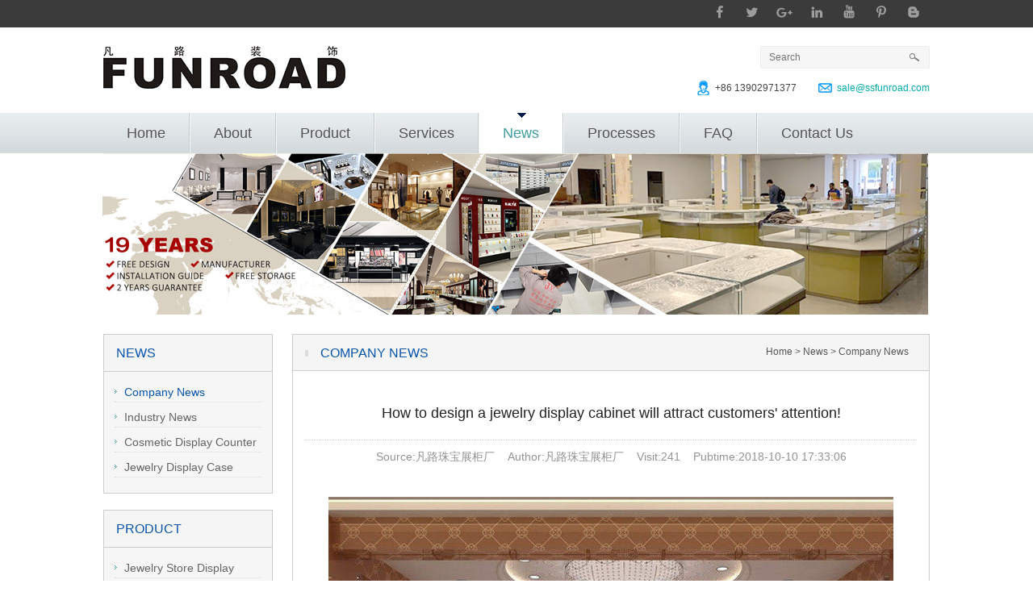

--- FILE ---
content_type: text/html
request_url: https://www.funroadisplay.com/news/how-to-design-a-jewelry-display-cabinet-will-attract-customers-attention--622.html
body_size: 9934
content:
<!DOCTYPE html>
<html lang="en">
<head>
    <meta charset="UTF-8">
    <title>How to design a jewelry display cabinet will attract customers' attention!</title>
    <meta name="keywords" content="Display Cases, Display Showcases, Jewelry Showcases Manufacturer, Cosmetic Showcase, Clothing Display Case">
    <meta name="description" content="The effect of a good showcase design is to see if it attracts the attention of customers, especially professional customers. This design not only reflects the visual effect, but also attracts the attention of the customer, and also helps the customer to d...">
    <meta http-equiv="imagetoolbar" content="no"/>
    <meta name="renderer" content="webkit">
    <meta http-equiv="X-UA-Compatible" content="chrome=1">
    <meta id="WebViewport" name="viewport" content="width=device-width, initial-scale=1.0, minimum-scale=1.0, maximum-scale=1.0, user-scalable=no, minimal-ui">
    <meta name="format-detection" content="telephone=no,email=no">
    <meta name="applicable-device" content="pc,mobile">
    <link rel="stylesheet" href="https://www.funroadisplay.com/Public/home/css/base_en.css?v=2022071205" media="screen,print"/>
    <link rel="stylesheet" href="https://www.funroadisplay.com/Public/home/css/article_en.css?v=2022071205" media="screen,print"/>    <script type="text/javascript">
        var APP = "";
        var URL = "/Home/Html";
        var ACTION_NAME = "detail";
        var PUBLIC="https://www.funroadisplay.com/Public";
        var html="1";
        var LANG='en';
    </script>
    <meta name="baidu-site-verification" content="L8wcvrnpuz" />
	<meta name="p:domain_verify" content="0ca3932691e342345a72e39a3dffef35"/>
    <meta name="google-site-verification" content="75N2W_c19RVX2VPiHLvQaPAF7kiAWpjl6aXUP-xPrC8" />    <!-- Global site tag (gtag.js) - Google Ads: 874354867 -->
<script async src="https://www.googletagmanager.com/gtag/js?id=AW-874354867"></script>
<script>
  window.dataLayer = window.dataLayer || [];
  function gtag(){dataLayer.push(arguments);}
  gtag('js', new Date());

  gtag('config', 'AW-874354867');
</script>


    <script type="text/javascript" src="https://www.funroadisplay.com/Public/home/js/jquery.min.js?v=2022071205"></script>
    <script type="text/javascript" src="https://www.funroadisplay.com/Public/home/js/easydrag.js?v=2022071205"></script>
    <script type="text/javascript" src="https://www.funroadisplay.com/Public/home/js/bDialog/dialog.js?v=2022071205"></script>
    <script type="text/javascript" src="https://www.funroadisplay.com/Public/home/js/common.js?v=2022071205"></script>
    <script type="text/javascript" src="https://www.funroadisplay.com/Public/home/js/btips.js?v=2022071205"></script>
    <script type="text/javascript" src="https://www.funroadisplay.com/Public/home/js/tips/msgbox.js?v=2022071205"></script>
    <link type="text/css" href="https://www.funroadisplay.com/Public/home/js/tips/msgbox.css?v=2022071205" rel="stylesheet"/>
    <link type="text/css" href="https://www.funroadisplay.com/Public/home/js/bDialog/style.css?v=2022071205" rel="stylesheet"/>

    <link rel="stylesheet" href="https://www.funroadisplay.com/Public/home/js/validator/jquery.validator.css">
    <script type="text/javascript" src="https://www.funroadisplay.com/Public/home/js/validator/jquery.validator.js"></script>
    <script type="text/javascript" src="https://www.funroadisplay.com/Public/home/js/validator/en.js"></script>

    <link rel="shortcut icon" href="/favicon.ico" />
    <script type="text/javascript">
        //if(getCookie('slang')==null) {
            /*var language = navigator.browserLanguage ? navigator.browserLanguage : navigator.language;

            if (language.indexOf('en') > -1 && LANG != 'en') {
                location.href = '/en';
            } else if (language.indexOf('zh') > -1 && LANG != 'cn') {
                location.href = '/';
            }*/
        //}
    </script>
<script>
    window.addEventListener('load',function(event){
        document.querySelectorAll('a[href*="mailto"]').forEach(function(e){
            e.addEventListener('click',function(){   
            gtag('event', 'conversion', {'send_to': 'AW-874354867/cAzrCJzV374YELOx9qAD'});
            });
        });
    });
</script>

<script>
    window.addEventListener('load',function(event){
        document.querySelectorAll('a[href*="https://api.whatsapp.com/"]').forEach(function(e){
            e.addEventListener('click',function(){   
            gtag('event', 'conversion', {'send_to': 'AW-874354867/ChvKCJnV374YELOx9qAD'});
            });
        });
    });
</script>

<script>
    window.addEventListener('DOMContentLoaded', function (event) {
        var page_counts = 3;
        var total_page_counts = sessionStorage.getItem("total_page_counts");

        total_page_counts++;

        if (total_page_counts == page_counts) {
        gtag('event', 'conversion', {'send_to': 'AW-874354867/T0UfCKLV374YELOx9qAD'});
        };

        sessionStorage.setItem("total_page_counts", total_page_counts);
    });
</script>

<script>
      window.addEventListener('DOMContentLoaded', function(event){
        setTimeout(function(){
        gtag('event', 'conversion', {'send_to': 'AW-874354867/YvviCJ_V374YELOx9qAD'});
        }, 60000);

      });
</script>
</head>
<body>
<script src="//code.tidio.co/e5isrerr3kh5tc09wqygnt3ba9ruzyty.js" async></script>
<div class="header">
    <div class="topbar">
    <div class="wrapper">
        <div class="share">
            <a class="facebook" rel="nofollow" target="_blank" href="https://www.facebook.com/Funroadisplay"></a>
                        <a class="twitter" rel="nofollow" target="_blank" href="https://twitter.com/Funroadisplay"></a>
                                        <a class="google" href="javascript:;"></a>                            <a class="linked" href="javascript:;"></a>                            <a class="youtube" href="javascript:;"></a>                            <a class="pinterest" href="javascript:;"></a>                            <a class="blogger" href="javascript:;"></a>            <a class="icon-search so"></a>
        </div>
    </div>
    </div>
    <div class="top">
        <h2 class="logo">
            <a href="/" title="Funroad Exhibition &amp; Display"><img src="https://www.funroadisplay.com/Public/home/images/logo.png" alt="Funroad Exhibition &amp; Display"/></a>
        </h2>
        <div class="tnav">
            <div class="search">
                <input type="hidden" name="cid" id="cids" value="2"/>
                <input type="text" name="kw" id="skey" class="stxt" placeholder="Search" value=""/>
                <a href="javascript:void(0)" class="go icon-search" url="/Product/index/l/en" onClick="Search(this,'id=cids,kw=skey');"></a>
            </div>
        </div>
        <div class="tel">
                            <span><i class="icon-tel"></i> +86 13902971377</span>
                <span class="email"><i class="icon-email"></i> <a href="mailto:sale@ssfunroad.com">sale@ssfunroad.com</a></span>        </div>
    </div>
    <div class="nav">
        <ul class="wrapper">
            <li class="home"><a href="https://www.funroadisplay.com/" class="psa "><i class="icon-arrow"></i>Home</a></li>
                        <li  >
                    <a class="psa " href="/about/about-us-c26.html" title='About' ><i class="icon-arrow"></i>About</a>
                    <div class="subnav">
                            <ul class="sub-menu">
                                <li class="all"><a href="/about/about-us-c26.html" title='About' >All</a></li>
                                <li><a href="/about/about-us-c26.html" title='About Us' ><i class="i0"></i>About Us</a></li><li><a href="/about/our-factory-c28.html" title='Our Factory' ><i class="i1"></i>Our Factory</a></li><li><a href="/about/designer-team-c27.html" title='Designer Team' ><i class="i2"></i>Designer Team</a></li><li><a href="/about/our-customers-c29.html" title='Our Customers' ><i class="i3"></i>Our Customers</a></li><li><a href="/about/honor-amp-awards-c30.html" title='Honor &amp; Awards' ><i class="i4"></i>Honor &amp; Awards</a></li><li><a href="/about/certificate-c5.html" title='Certificate' ><i class="i5"></i>Certificate</a></li>                            </ul>
                            <div class="fc"></div>
                        </div>                </li><li  >
                    <a class="psa " href="/showcase/jewelry-store-display-c8.html" title='Product' ><i class="icon-arrow"></i>Product</a>
                    <div class="subnav">
                            <ul class="sub-menu">
                                <li class="all"><a href="/showcase/jewelry-store-display-c8.html" title='Product' >All</a></li>
                                <li><a href="/showcase/jewelry-store-display-c8.html" title='Jewelry Store Display' ><i class="i0"></i>Jewelry Store Display</a></li><li><a href="/showcase/cosmetic-display-showcase-c10.html" title='Cosmetic Display Showcase' ><i class="i1"></i>Cosmetic Display Showcase</a></li><li><a href="/showcase/watch-display-showcase-c17.html" title='Watch Display Showcase' ><i class="i2"></i>Watch Display Showcase</a></li><li><a href="/showcase/phone-display-showcase-c18.html" title='Phone Display Showcase' ><i class="i3"></i>Phone Display Showcase</a></li><li><a href="/showcase/clothing-shoes-handbag-display-c12.html" title='Clothing/Shoes/Handbag Display' ><i class="i4"></i>Clothing/Shoes/Handbag Display</a></li><li><a href="/showcase/optical-reveal-ark-c20.html" title='Optical Reveal Ark' ><i class="i5"></i>Optical Reveal Ark</a></li><li><a href="/showcase/wine-reveal-ark-c22.html" title='Wine Reveal Ark' ><i class="i6"></i>Wine Reveal Ark</a></li><li><a href="/showcase/salon-display-cabinet-c52.html" title='Salon Display Cabinet' ><i class="i7"></i>Salon Display Cabinet</a></li><li><a href="/showcase/food-and-beverage-kiosk-c53.html" title='Food and Beverage Kiosk' ><i class="i8"></i>Food and Beverage Kiosk</a></li><li><a href="/showcase/pharmacy-showcase-c54.html" title='Pharmacy Showcase' ><i class="i9"></i>Pharmacy Showcase</a></li><li><a href="/showcase/container-villa-c56.html" title='Container Villa' ><i class="i0"></i>Container Villa</a></li>                            </ul>
                            <div class="fc"></div>
                        </div>                </li><li  >
                    <a class="psa " href="/services/" title='Services' ><i class="icon-arrow"></i>Services</a>
                                    </li><li  >
                    <a class="psa active" href="/news/" title='News' ><i class="icon-arrow"></i>News</a>
                    <div class="subnav">
                            <ul class="sub-menu">
                                <li class="all"><a href="/news/" title='News' >All</a></li>
                                <li><a href="/news/company-news-c31.html" title='Company News' ><i class="i0"></i>Company News</a></li><li><a href="/news/industry-news-c32.html" title='Industry News' ><i class="i1"></i>Industry News</a></li><li><a href="/news/cosmetic-display-counter-c57.html" title='Cosmetic Display Counter' ><i class="i2"></i>Cosmetic Display Counter</a></li><li><a href="/news/jewelry-display-case-c58.html" title='Jewelry Display Case' ><i class="i3"></i>Jewelry Display Case</a></li>                            </ul>
                            <div class="fc"></div>
                        </div>                </li><li  >
                    <a class="psa " href="/service_processes/appointment-business-negotiation-c40.html" title='Processes' ><i class="icon-arrow"></i>Processes</a>
                    <div class="subnav">
                            <ul class="sub-menu">
                                <li class="all"><a href="/service_processes/appointment-business-negotiation-c40.html" title='Processes' >All</a></li>
                                <li><a href="/service_processes/appointment-business-negotiation-c40.html" title='Appointment Business Negotiation' ><i class="i0"></i>Appointment Business Negotiation</a></li><li><a href="/service_processes/project-evaluation-measure-c41.html" title='Project Evaluation Measure' ><i class="i1"></i>Project Evaluation Measure</a></li><li><a href="/service_processes/signed-the-design-contract-c42.html" title='Signed The Design Contract' ><i class="i2"></i>Signed The Design Contract</a></li><li><a href="/service_processes/program-design-c43.html" title='Program Design' ><i class="i3"></i>Program Design</a></li><li><a href="/service_processes/program-quotation-c44.html" title='Program Quotation' ><i class="i4"></i>Program Quotation</a></li><li><a href="/service_processes/signed-the-production-contract-c45.html" title='Signed The Production Contract' ><i class="i5"></i>Signed The Production Contract</a></li><li><a href="/service_processes/production-c46.html" title='Production' ><i class="i6"></i>Production</a></li><li><a href="/service_processes/transport-c47.html" title='Transport' ><i class="i7"></i>Transport</a></li><li><a href="/service_processes/installation-instructions-c48.html" title='Installation Instructions' ><i class="i8"></i>Installation Instructions</a></li><li><a href="/service_processes/after-sales-service-c49.html" title='After-Sales Service' ><i class="i9"></i>After-Sales Service</a></li>                            </ul>
                            <div class="fc"></div>
                        </div>                </li><li  >
                    <a class="psa " href="/faq/" title='FAQ' ><i class="icon-arrow"></i>FAQ</a>
                                    </li><li class="end" >
                    <a class="psa " href="/contact/" title='Contact Us' ><i class="icon-arrow"></i>Contact Us</a>
                                    </li>        </ul>
    </div>
    <img src="https://www.funroadisplay.com/Public/home/images/navBtn.png" class="navBtn">
</div>
<div class="tbanner">
    <div class="banner" style="height:200px" data-h="200" data-rid=""></div><script> var slidedata={width:2000,height:200,data:[{"pic":"https:\/\/www.funroadisplay.com\/Data\/Ad\/62ccce1c643e4.jpg","name":"","url":"","bg":""}],prev:'#navigateLeft',next:'#navigateRight'} </script></div>

<div id="main_content">
  <div id="side">
    <div class="sbox mb20">
                <div class="sbox_t">News</div>
                <div class="sbox_m">
                    <ul class="c_list">
                        <li>
                                <a href="/news/company-news-c31.html" class="ns" title="Company News"><i class="icon-arrow"></i>Company News</a>
                                                            </li><li>
                                <a href="/news/industry-news-c32.html" class="" title="Industry News"><i class="icon-arrow"></i>Industry News</a>
                                                            </li><li>
                                <a href="/news/cosmetic-display-counter-c57.html" class="" title="Cosmetic Display Counter"><i class="icon-arrow"></i>Cosmetic Display Counter</a>
                                                            </li><li>
                                <a href="/news/jewelry-display-case-c58.html" class="" title="Jewelry Display Case"><i class="icon-arrow"></i>Jewelry Display Case</a>
                                                            </li>                    </ul>
                </div>
            </div>            <div class="sbox mb20">
        <div class="sbox_t">Product</div>
        <div class="sbox_m">
            <ul class="c_list">
                <li>
                        <a href="/showcase/jewelry-store-display-c8.html" class="" title="Jewelry Store Display"><i class="icon-arrow"></i>Jewelry Store Display</a>
                        <ul class="sub-menu" >
                            <li><a href="/showcase/jewelry-kiosk-c62.html" title='Jewelry Kiosk'   ><i class="icon-arrow"></i> Jewelry Kiosk</a></li><li><a href="/showcase/jewelry-showcase-c59.html" title='Jewelry Showcase'   ><i class="icon-arrow"></i> Jewelry Showcase</a></li><li><a href="/showcase/jewelry-shop-design-c61.html" title='Jewelry Shop Design'   ><i class="icon-arrow"></i> Jewelry Shop Design</a></li>                            </ul>                    </li><li>
                        <a href="/showcase/cosmetic-display-showcase-c10.html" class="" title="Cosmetic Display Showcase"><i class="icon-arrow"></i>Cosmetic Display Showcase</a>
                        <ul class="sub-menu" >
                            <li><a href="/showcase/cosmetic-store-furniture-c65.html" title='Cosmetic Store Furniture'   ><i class="icon-arrow"></i> Cosmetic Store Furniture</a></li><li><a href="/showcase/cosmetic-kiosk-c67.html" title='Cosmetic Kiosk'   ><i class="icon-arrow"></i> Cosmetic Kiosk</a></li>                            </ul>                    </li><li>
                        <a href="/showcase/watch-display-showcase-c17.html" class="" title="Watch Display Showcase"><i class="icon-arrow"></i>Watch Display Showcase</a>
                        <ul class="sub-menu" >
                            <li><a href="/showcase/watch-store-furniture-c72.html" title='Watch Store Furniture'   ><i class="icon-arrow"></i> Watch Store Furniture</a></li><li><a href="/showcase/watch-kiosk-c73.html" title='Watch Kiosk'   ><i class="icon-arrow"></i> Watch Kiosk</a></li>                            </ul>                    </li><li>
                        <a href="/showcase/phone-display-showcase-c18.html" class="" title="Phone Display Showcase"><i class="icon-arrow"></i>Phone Display Showcase</a>
                        <ul class="sub-menu" >
                            <li><a href="/showcase/phone-store-furniture-c74.html" title='Phone Store Furniture'   ><i class="icon-arrow"></i> Phone Store Furniture</a></li><li><a href="/showcase/phone-kiosk-c75.html" title='Phone kiosk'   ><i class="icon-arrow"></i> Phone kiosk</a></li>                            </ul>                    </li><li>
                        <a href="/showcase/clothing-shoes-handbag-display-c12.html" class="" title="Clothing/Shoes/Handbag Display"><i class="icon-arrow"></i>Clothing/Shoes/Handbag Display</a>
                                            </li><li>
                        <a href="/showcase/optical-reveal-ark-c20.html" class="" title="Optical Reveal Ark"><i class="icon-arrow"></i>Optical Reveal Ark</a>
                                            </li><li>
                        <a href="/showcase/wine-reveal-ark-c22.html" class="" title="Wine Reveal Ark"><i class="icon-arrow"></i>Wine Reveal Ark</a>
                                            </li><li>
                        <a href="/showcase/salon-display-cabinet-c52.html" class="" title="Salon Display Cabinet"><i class="icon-arrow"></i>Salon Display Cabinet</a>
                                            </li><li>
                        <a href="/showcase/food-and-beverage-kiosk-c53.html" class="" title="Food and Beverage Kiosk"><i class="icon-arrow"></i>Food and Beverage Kiosk</a>
                                            </li><li>
                        <a href="/showcase/pharmacy-showcase-c54.html" class="" title="Pharmacy Showcase"><i class="icon-arrow"></i>Pharmacy Showcase</a>
                                            </li><li>
                        <a href="/showcase/container-villa-c56.html" class="" title="Container Villa"><i class="icon-arrow"></i>Container Villa</a>
                                            </li>            </ul>
        </div>
    </div>        <div class="sbox mb20">
        <div class="sbox_t">Contact Us</div>
        <div class="sfeedback">
            <form method="post" id="gbooka" class="gbook" action="/Feedback/save.html" name="xzfrm">
    <div class="msgtip">Fill out the quick form with detailed information and you can get the best design solution for</div>
    <ul>
        <li class="cf">
            <label class="ftt">Name333</label>
            <div class="field"><input type="text" class="txt" name="contact" id="contact" placeholder="Name333"/></div>
        </li>
        <li class="cf">
            <label class="ftt">Email</label>
            <div class="field"><input type="text" class="txt" name="email" id="email" placeholder="Email"/></div>
        </li>
        <li class="cf">
            <label class="ftt">Phone</label>
            <div class="field"><input type="text" class="txt" name="tel" id="tel" placeholder="Phone"/></div>
        </li>
        <li class="cf">
            <label class="ftt">Content</label>
            <div class="field">
            <textarea name="content" class="txt nr" id="content" placeholder="Content"></textarea>
            </div>
        </li>
        <li class="lineend">
            <input name="submit1" class="btn btn-primary" id="submit1" type="submit" value="Submit"/>
        </li>
    </ul>
</form>
<script type="text/javascript">
    $(function() {
        $("#gbooka").validator({
            theme:'yellow_right_effect',
            fields: {
                contact: "Name:required",
                email: "Email:required;email",
                content: "Content:required",
                verify: "Verify Code:required"
            },
            valid:function(form){
                var aurl=$(form).attr('action');
                $.ajax({ url: aurl, type: 'POST', data: $(form).serialize(), success: complete, dataType:'json' });
            }
        });
        function complete(data){
            if(data.status==1){
                c.success(data.info,3000);
                $('#gbooka')[0].reset();
            }else{
                c.error(data.info,3000);
            }
        }
    });
</script>
        </div>
    </div></div>
    <div id="main">
    <div id="main_t"><h2>Company News</h2><div class="mapnav"><a href="/">Home</a> &gt; <a href="/news/" >News</a> &gt; <a href="/news/company-news-c31.html"  class="ns">Company News</a></div></div>
    <div id="main_c">
        <div class="news_detail">
            <h1 class="tt">How to design a jewelry display cabinet will attract customers' attention!</h1>
            <div class="info">Source:凡路珠宝展柜厂&nbsp;&nbsp;&nbsp; Author:凡路珠宝展柜厂&nbsp;&nbsp;&nbsp; Visit:<span id="pv">241</span>&nbsp;&nbsp;&nbsp; Pubtime:2018-10-10 17:33:06</div>
                        <div align="center" style="padding:10px 0;"><image src="https://www.funroadisplay.com/Data/Article/5bbdc6cce3634.jpg"></div>            <div class="nr" id="shownrs"><div>
	The effect of a good showcase design is to see if it attracts the attention of customers, especially professional customers. This design not only reflects the visual effect, but also attracts the attention of the customer, and also helps the customer to deepen the impression of the company.
</div>
<div>
	<br />
</div>
<div>
	The basic shape of the showcase is the skeleton of the entire showcase. It is the hub that forms the main effect of the showcase design, which is especially important for far-sighted effects. Of course, corporate LOGOs are different, some are more appropriate, and some are not suitable as design elements.
</div>
<div>
	<br />
</div>
<div>
	According to the survey, the first impression of the exhibitor on the exhibitor always comes from the appearance of the showcase design. This impression may last for a long time and directly affects the visitor's status and behavior to the exhibitor, which ultimately affects the exhibitor's effectiveness.
</div>
<div>
	<br />
</div>
<div>
	At present, some showcases are set up in the large showcase design. The designer regards the graphic department of the company logo as a basic modeling element, abstracting, generalizing and stereoscopically processing it to form a different form from other showcases. The design effect of the company's own characteristics. In this process, regardless of whether the final agreement or economic benefits are achieved, the exhibitor has achieved or the department has achieved the purpose of demonstrating - effective information transfer. The most important role of the showcase is to communicate directly with consumers through the counter, and to enable consumers to clearly understand the company's products and generate consumer behavior.
</div>
<div>
	<br />
</div>
<div>
	<img src="/Data/Editor/5bbdc74ce771c.jpg" alt="" /><br />
</div>
<div>
	<br />
</div>
<div>
	In addition to displaying products, the good counters also have the function of communicating emotions, so that the product display environment and the consumer's spiritual pursuit hang up, and stimulate a more lasting psychological identity is a successful showcase design. The following synthesis of some basic design principles can be used as a reference: concise. The complexity of the showcase may be confusing for visitors and the basic information of the exhibitor cannot be quickly understood. This makes it difficult for customers to become interested in exhibitors. At the same time, complex display cabinets will increase the work intensity of showcase producers and reduce the efficiency of display production staff. In terms of work efficiency, the product display is not only the accumulation of its own products, but also the selective placement. The main products are placed in the most easy-to-see position of the customers. The secondary products can be placed according to the type of the product. The location is limited, some minor products can choose not to display, too many stacked products will make the primary and secondary are not clear, it is difficult to achieve the publicity effect, highlight the focus.
</div>
<div>
	<br />
</div>
<div>
	New products or the most important products must be placed in the most prominent places. If you can better combine position, arrangement, lighting and other means to achieve better results. The color theme of the showcase should be clear, and the theme should be a good combination of product information, color, and function, so that customers can quickly understand the nature of the products they exhibit. If the showcase is too gorgeous and not tightly integrated with the product, it will be difficult to achieve the desired promotional effect.
</div>
<div>
	<br />
</div>
<div>
	The introduction of how jewelry design is designed to attract customers' attention is here. Funroad Jewelry Showcase looks forward to working with you.
</div></div>
            <div class="wshare cf">
                <!-- AddToAny BEGIN -->
                <div class="a2a_kit a2a_kit_size_32 a2a_default_style">
                    <a class="a2a_dd" href="https://www.addtoany.com/share"></a>
                    <a class="a2a_button_facebook"></a>
                    <a class="a2a_button_twitter"></a>
                    <a class="a2a_button_email"></a>
                    <a class="a2a_button_pinterest"></a>
                    <a class="a2a_button_whatsapp"></a>
                    <a class="a2a_button_skype"></a>
                </div>
                <script async src="https://static.addtoany.com/menu/page.js"></script>
                <!-- AddToAny END -->
            </div>
            <div class="pnav">
                    <span>Prev: <a href="/news/practical-and-beautiful-display-cabinet-design-guidelines--623.html" title="Practical and beautiful display cabinet design guidelines!">Practical and beautiful display cabinet design guidelines!</a></span><span>Next: <a href="/news/the-classification-of-glass-materials-commonly-used-in-jewelry-display-cabinets--621.html" title="The classification of glass materials commonly used in jewelry display cabinets!">The classification of glass materials commonly used in jewelry display cabinets!</a></span>                </div>        </div>
    </div>
</div>
  <div class="fc"></div>
</div>
<div class="fc"></div>
<div class="footerw">
    <div class="fnav wrapper cf">
        <dl>
            <dt>Hot Sale</dt>
            <dd class="cf">
                <ul>
                    <li>
                            <a href="/showcase/funroad-customized-rectangle-jewellery-display-showcase-boutique-glass-jewelry-display-table-for-jewelry-shop-3019.html" title="Funroad Customized Rectangle Jewellery Display Showcase Boutique Glass Jewelry Display Table for Jewelry Shop">Funroad Customized Rectangle Jewellery Display Showcase Boutique Glass Jewelry Display Table for Jewelry Shop</a>
                        </li><li>
                            <a href="/showcase/funroad-customized-strong-glass-display-cabinet-jewellery-boutique-display-cabinet-counter-display-luxury-jewelry-showcase-3018.html" title="Funroad Customized Strong Glass Display Cabinet Jewellery Boutique Display Cabinet Counter Display Luxury Jewelry Showcase">Funroad Customized Strong Glass Display Cabinet Jewellery Boutique Display Cabinet Counter Display Luxury Jewelry Showcase</a>
                        </li><li>
                            <a href="/showcase/funroad-customized-jewelry-display-showcase-with-table-and-storage-cabinet-for-jewelry-store-display-3017.html" title="Funroad Customized Jewelry Display Showcase with Table and Storage cabinet for Jewelry Store Display">Funroad Customized Jewelry Display Showcase with Table and Storage cabinet for Jewelry Store Display</a>
                        </li><li>
                            <a href="/showcase/jewelry-store-display-cabinet-art-jewelry-display-cabinet-design-jewelry-display-cabinet-3016.html" title="Jewelry store display cabinet art jewelry display cabinet design jewelry display cabinet">Jewelry store display cabinet art jewelry display cabinet design jewelry display cabinet</a>
                        </li><li>
                            <a href="/showcase/funroad-custom-store-cabinet-showcase-glass-jewelry-display-counter-3012.html" title="Funroad Custom Store Cabinet Showcase Glass Jewelry Display Counter">Funroad Custom Store Cabinet Showcase Glass Jewelry Display Counter</a>
                        </li><li>
                            <a href="/showcase/funroad-fashionable-jewelry-showcase-cabinet-accessories-furniture-wall-mounted-display-cabinet-with-storage-3011.html" title="Funroad Fashionable Jewelry Showcase Cabinet Accessories Furniture Wall Mounted Display Cabinet with Storage">Funroad Fashionable Jewelry Showcase Cabinet Accessories Furniture Wall Mounted Display Cabinet with Storage</a>
                        </li><li>
                            <a href="/showcase/funroad-new-design-cosmetic-led-marble-jewellery-counter-top-displays-glass-cabinet-used-jewelry-display-showcase-3010.html" title="Funroad New design cosmetic led marble jewellery counter top displays glass cabinet used jewelry display showcase">Funroad New design cosmetic led marble jewellery counter top displays glass cabinet used jewelry display showcase</a>
                        </li><li>
                            <a href="/showcase/funroad-new-design-cosmetic-led-marble-jewellery-counter-top-displays-glass-cabinet-used-jewelry-display-showcase-3009.html" title="Funroad New design cosmetic led marble jewellery counter top displays glass cabinet used jewelry display showcase">Funroad New design cosmetic led marble jewellery counter top displays glass cabinet used jewelry display showcase</a>
                        </li><li>
                            <a href="/showcase/trendy-jewellery-pop-up-kiosk-wall-display-cabinet-luxury-wooden-led-display-rack-glass-jewelry-display-showcase-3008.html" title="Trendy Jewellery Pop Up Kiosk Wall Display Cabinet Luxury Wooden Led Display Rack Glass Jewelry Display Showcase">Trendy Jewellery Pop Up Kiosk Wall Display Cabinet Luxury Wooden Led Display Rack Glass Jewelry Display Showcase</a>
                        </li><li>
                            <a href="/showcase/funroad-luxury-white-jewelry-store-display-showcase-wall-display-mount-glass-display-cabinets-for-jewelry-store-3005.html" title="Funroad Luxury White Jewelry Store Display Showcase Wall Display Mount Glass Display Cabinets For Jewelry Store">Funroad Luxury White Jewelry Store Display Showcase Wall Display Mount Glass Display Cabinets For Jewelry Store</a>
                        </li>
                </ul>
            </dd>
        </dl>
        <dl>
            <dt>Latest News</dt>
            <dd class="cf">
                <ul>
                <li>
                        <a href="/news/tips-for-creating-a-stunning-jewelry-display-showcase-886.html" title="Tips for Creating a Stunning Jewelry Display Showcase">Tips for Creating a Stunning Jewelry Display Showcase</a>
                    </li><li>
                        <a href="/news/this-is-a-real-case-of-our-australian-client-885.html" title="This is a real case of our Australian client">This is a real case of our Australian client</a>
                    </li><li>
                        <a href="/news/unveiling-brilliance-crafting-the-perfect-jewelry-display-showcase-884.html" title="Unveiling Brilliance: Crafting the Perfect Jewelry Display Showcase">Unveiling Brilliance: Crafting the Perfect Jewelry Display Showcase</a>
                    </li><li>
                        <a href="/news/designing-a-high-end-and-exquisite-stainless-steel-jewelry-showcase-883.html" title="Designing a High-End and Exquisite Stainless Steel Jewelry Showcase">Designing a High-End and Exquisite Stainless Steel Jewelry Showcase</a>
                    </li><li>
                        <a href="/news/creating-an-exquisite-jewelry-showcase-a-guide-to-stunning-display-design-882.html" title="Creating an Exquisite Jewelry Showcase: A Guide to Stunning Display Design">Creating an Exquisite Jewelry Showcase: A Guide to Stunning Display Design</a>
                    </li><li>
                        <a href="/news/why-should-jewelry-showcases-be-customized--881.html" title="Why should jewelry showcases be customized?">Why should jewelry showcases be customized?</a>
                    </li><li>
                        <a href="/news/what-is-the-focus-of-making-jewelry-showcases--880.html" title="What is the focus of making jewelry showcases?">What is the focus of making jewelry showcases?</a>
                    </li><li>
                        <a href="/news/why-is-there-a-gap-in-the-price-of-jewelry-showcase-879.html" title="Why is there a gap in the price of jewelry showcase">Why is there a gap in the price of jewelry showcase</a>
                    </li><li>
                        <a href="/news/how-to-make-the-showcase-more-highlight-the-charm-of-jewelry-878.html" title="How to make the showcase more highlight the charm of jewelry">How to make the showcase more highlight the charm of jewelry</a>
                    </li><li>
                        <a href="/news/what-is-the-concept-of-making-and-designing-jewelry-display-cabinets--877.html" title="What is the concept of making and designing jewelry display cabinets?">What is the concept of making and designing jewelry display cabinets?</a>
                    </li>                </ul>
            </dd>
        </dl>
        <dl>
            <dt>COMPANY INFOMATION</dt>
            <dd class="cf">
                <ul>
                    <li><a href="/about/about-us-c26.html" target="_blank">About Us</a></li>
                    <li><a href="/services/" target="_blank">Services</a></li>
                    <li><a href="/about/certificate-c5.html" target="_blank">Certificate</a></li>
                    <li><a href="/news/" target="_blank">News</a></li>
                    <li><a href="/contact/" target="_blank">Contact Us</a></li>
                    <li><a href="/Sitemap/index/l/en.html">SiteMap</a></li>
                </ul>
            </dd>
        </dl>
        <dl>
            <dt>Contact us</dt>
            <dd class="fcontact">
                <div class="cont">
                    <p>
	<span style="font-family:Arial;font-size:14px;white-space:normal;background-color:#FFFFFF;box-sizing:border-box;">Mobile Phone: +86 <span style="color:#4B4B4B;">13902971377</span></span> 
</p>
<p>
	<span style="color:#4D4D4D;font-size:14px;white-space:normal;box-sizing:border-box;font-family:Arial;"><span style="box-sizing:border-box;color:#000000;">Email: </span></span><span style="color:#4D4D4D;font-family:lato, Arial, serif;font-size:14px;white-space:normal;background-color:#FFFFFF;"><a href="mailto:sale@szfunroad.com" "target="_blank" class="okmemo-tmp-unselect">sale@ssfunroad.com</a></span> 
</p>                </div>
                <ul class="form">
                    <li><input type="text" class="txt" name="contact" id="contact" placeholder="Name"/></li>
                    <li><input type="text" class="txt" name="email" id="email" placeholder="Email"/></li>
                    <li>
                        <input type="text" class="txt" name="content" id="content" placeholder="Content"/>
                    </li>
                    <li class="lineend">
                        <a href="javascript:;" class="btn">Submit</a>
                    </li>
                </ul>
            </dd>
        </dl>
    </div>
    <div class="copyright cf">
        <span style="color: rgb(51, 133, 255); font-family: Arial,;" line-height:20px;white-space:normal;background-color:#eeeeee;"=""><span style="color:#3385FF;white-space:normal;">Funroad Exhibition &amp; Display Co., Ltd - Professional <a href="/" style="color:#3385FF" ;="">Display Cases</a> Manufacturer</span></span>

<script>
window.addEventListener("load", function(event)
  {
    if (window.location.href.includes('/contact'))
  { 
      gtag('event', 'conversion', {'send_to': 'AW-874354867/Jym5CPHTqHsQs7H2oAM'});

   }; 
   });
</script>

<script>
 window.addEventListener('load', function(event){
  if (window.location.href.includes('/contact')){ 
    document.querySelectorAll('input[type="submit"]').forEach(function(e){
        e.addEventListener('click', function(){                         
                      gtag('event', 'conversion', {'send_to': 'AW-874354867/Aox-CKWJ774CELOx9qAD'});
        });
    });
  };
 });
</script>    </div>
</div>
    <!-- Global site tag (gtag.js) - Google Analytics -->
    <script async src="https://www.googletagmanager.com/gtag/js?id=UA-84089902-7"></script>
    <script>
        window.dataLayer = window.dataLayer || [];
        function gtag(){dataLayer.push(arguments);}
        gtag('js', new Date());
        gtag('config', 'UA-84089902-7');
    </script>
    
<div class="sidefloat">
    <ul>
        <li class="top" id="goTop">TOP<span></span></li>
        <li class="cza"><a href="https://api.whatsapp.com/send?phone=8613902971377" target="_blank"><b class="a"></b>Online</a></li>
        <li class="cza tel"><span><b class="b"></b>+86 13902971377</span></li>
        <li class="cza"><a href="//"><b class="c"></b>Message</a></li>
        <li class="czb">
            <b class="d"></b>
            <div class="erweima">
                <p><img alt="Funroad Exhibition &amp; Display" src="https://www.funroadisplay.com/Data/Pic/5a3dd2167ed9a.jpg"/>Official website</p>
                <i class="arrow"></i>
            </div>
        </li>
    </ul>
</div>
<div class="foot">
    <div class="footbd">
    <a href="/contact/">Contact Us Now</a>
    </div>
</div>
</body>
</html>

--- FILE ---
content_type: text/css
request_url: https://www.funroadisplay.com/Public/home/css/base_en.css?v=2022071205
body_size: 7396
content:
@charset "utf-8";
body,ul,ol,li,p,h1,h2,h3,h4,h5,h6,form,fieldset,img,div{margin:0;padding:0;border:0;}
body{background:#fff;color:#555;font-size:12px;font-family:Arial; line-height:25px;}
ul,ol{list-style-type:none;}
select,input,textarea,img,select{vertical-align:middle;font-family:Arial}
a{color:#555;text-decoration:none;outline:none;transition:color 0.15s ease-in-out 0s;}
a:hover{color:#33a3e2;text-decoration:underline;}
.fc{clear:both;}
.clear{clear:both;display:block;overflow:hidden;height:0;}
.cf:after{content:".";display:block;height:0;clear:both;visibility:hidden;overflow:hidden;}
.cf{zoom:1;} /*解决ie6/7兼容问题*/
.top,.footer,.wrapper,#main_content{ width:1024px;margin:0 auto; padding:0;}

/*全局结束*/
/*全局结束*/
[class^="icon-"],[class*=" icon-"]{background:url(../images/icon.png);display:inline-block;}
/*animate*/
.wapBtnAn{transform:rotateZ(180deg);-moz-transform:rotateZ(180deg);-ms-transform:rotateZ(180deg);-o-transform:rotateZ(180deg);-webkit-transform:rotateZ(180deg);}
@keyframes bounceIn{0%{opacity:0;transform:scale(.3)}50%{opacity:1;transform:scale(1.05)}70%{transform:scale(.9)}100%{transform:scale(1)}}
.bounceIn{animation:bounceIn .8s 0s ease both}

.icon-tel{width:20px;height:20px;}
.icon-email{width:20px;height:20px;background-position:0 -20px;}
.icon-search{width:20px;height:20px;background-position:0 -40px;}
.icon-arrowd{width:20px;height:20px;background-position:0 -60px;}
.icon-arrow{width:11px;height:6px;background-position:0 -80px;}
/*头部开始==========================================*/
.header{position:relative;z-index:999999;}
.top{ position:relative;height:106px;}
.header .logo {float:left;display:block;margin-top:23px;}
.header .logo a{float:left;}
.header .tel{position:absolute;right:0px;top:65px;font-size:12px;color:#444;line-height:20px;}
.header .tel i{float:left;margin-right:5px;}
.header .tel span{float:left;font-weight:normal;font-family:arial;padding-left:5px;}
.header .tel .email{margin-left:20px;}
.header .tel .email a{color:#04a9ab;}

.header .navBtn{display:none;position:absolute;top:50%;right:34px;width:44px;height:37px;margin-top:-19px;cursor:pointer;z-index:1;}
.header .navBtn{transition-duration: .5s;-ms-transition-duration: .5s;-moz-transition-duration: .5s; -webkit-transition-duration: .5s; }

.header .tnav{position:absolute;top:23px;right:0px;z-index:1}
.search{float:left;width:208px;height:26px;line-height:26px;background:#f6f6f6;border-radius:0 0 2px 2px;border:1px solid #ececec}
.search .stxt{float:left;border:0;height:26px;line-height:26px;overflow:hidden;padding:0px 10px;width:160px;font-size:12px;background:none;}
.search .go{display:block;float:left;width:20px;height:20px;margin-top:3px;}

.header .lang{position:relative;float:left;}
.header .lang span{float:left;width:50px;height:26px;line-height:26px;background:#f6f6f6;border-radius:0 0 2px 2px;border:1px solid #ececec;padding:0 30px 0 10px;}
.header .lang span i{position:absolute;top:3px;right:3px;}
.header .lang ul{visibility:hidden;position:absolute;left:0;top:28px;background:#f6f6f6;border-radius:0 0 2px 2px;border:1px solid #ececec;width:80px;padding:5px}
.header .lang ul li{border-bottom:1px solid #ececec}
.header .lang ul li:last-child{border-bottom:0;}
.header .lang ul a{display:block;padding:0 5px;}

.t_nav{display:none;position:absolute;right:60px;top:18px;text-align:center;}
.t_nav a{float:left;width:34px;height:22px;line-height:22px;background:#e5e5e5;color:#666}
.t_nav a:hover{background:#006db1;color:#fff;text-decoration:none}
.t_nav .s{background:#888;color:#fff}

.topbar{
    height: 24px;
    background: #3b3b3b;
    padding:5px 0;
}
.topbar .share{
    float:right;
    display: flex;
}
.topbar .share a{
    margin: 0 10px;
    filter: alpha(opacity=50);
    -moz-opacity: 0.5;
    opacity: 0.5;
    width: 20px;
    height: 20px;
}
.topbar .share .facebook{
    background: url(../images/share-facebook.png) no-repeat center;
}
.topbar .share .twitter{
    background: url(../images/share-twitter.png) no-repeat center;
}
.topbar .share .google{
    background: url(../images/share-google.png) no-repeat center;
}
.topbar .share .linked{
    background: url(../images/share-linked.png) no-repeat center;
}
.topbar .share .youtube{
    background: url(../images/share-youtube.png) no-repeat center;
}
.topbar .share .pinterest{
    background: url(../images/share-pinterest.png) no-repeat center;
}
.topbar .share .blogger{
    background: url(../images/share-blogger.png) no-repeat center;
}
.topbar .share .so{
    display: none;
    background: url(../images/search.png) no-repeat center;
}
/*主菜单=======================*/
.header .nav{position:relative;height:50px;background:url(../images/nav.png) repeat-x}
.header .nav li{position:relative;float:left;border-left:1px solid #f4f5f7;border-right:1px solid #c5cdd0}
.header .nav .psa{float:left;display:block;height:50px;line-height:50px;padding:0 29px;text-align:center;color:#555;font-size:18px;font-family:Georgia,arial}
.header .nav .psa i{display:none;position:absolute;top:0;left:50%;margin-left:-5px;}
.header .nav .home{border-left:0;}
.header .nav .end{border-right:0;}
.header .nav .psa:hover{text-decoration:none}
.header .nav .shover,.header .nav .active{text-decoration:none;color:#419d9d;background:#fff;}
.header .nav .shover i,.header .nav .active i
{display:block}

.header .nav .subnav{visibility:hidden;background:rgba(255,255,255,.9);position:absolute;left:1px;top:100%;width:200px;}
.header .nav .subnav .sub-menu{padding:0px;position:relative}
.header .nav .subnav .sub-menu li{float:none;height:36px;line-height:36px;text-align:left;margin:0;border:0;}
.header .nav .subnav .sub-menu li.all{display:none}
.header .nav .subnav .sub-menu a{color:#444;display:block;font-size:14px;height:36px;line-height:36px;padding:0 20px;overflow:hidden}
.header .nav .subnav .sub-menu a:hover{background:#333;color:#fff;text-decoration:none}

.header .nav.fix{position:fixed;width:100%;left:0;top:0;border-bottom:1px solid #ddd;}
/*banner======================*/
.banner{position:relative;width:100%;overflow:hidden;}
.banner_m{margin:0 auto;overflow:hidden;position:relative;}
.banner_m li,.banner_m li a{display:block;width:100%;height:100%;}
.banner_m li a img{width:100%}
.banner_m li a{background:url(.) center;background-size:auto 100%}
.bannerfd{text-align: center}
.banner .bnav {position:absolute;bottom:10px;left:50%}
.banner .bnav a{float:left;text-align:center;width:94px;height:45px;cursor:pointer;margin-right:6px;border:3px solid #fff;border-radius:3px;opacity:.7}
.banner .bnav a.selected {opacity:1}

#navigateLeft,#navigateRight{cursor:pointer;position:absolute;top:50%;margin-top:-45px;width:60px;height:90px;z-index:4;display:none;background:url(../images/adarrow.png) no-repeat}
#navigateRight{right:30px;background-position:0 -90px}
#navigateLeft{left:30px;}

.innerbanner{background:#0f182b;height:350px;}
/*头部结束===========================================*/
.main-wrapper{padding-top:58px;}
#main_content{clear:both;margin:24px auto;}
#side{float:left;width:210px;}
#main{float:right;width:790px;}

.page-intro{
    margin-bottom: 10px;
}
.page-intro .title{
    font-size: 20px;
    color: #0854aa;
    font-weight: bold;
    margin-top: 10px;
}
.page-intro .cont{
    line-height: 20px;
}
/*主框架结束*/
#main_t{height:44px;background:#f5f5f5;padding:0 15px;border:1px solid #ccc}
#main_t h2,#main_t h1{position:relative;float:left;height:45px;line-height:45px;font-size:16px;color:#0854aa;font-weight:normal;text-transform:uppercase;}
#main_t h2:after{float:left;content:'';width:4px;height:8px;background:#ddd;margin:19px 15px 0 0}

#main_t .mapnav{float:right;height:32px;line-height:32px;font-size:12px;margin:5px 10px 0 0}
#main_t .mapnav a{}
#main_c{border:1px solid #ccc;border-top:0;padding:10px 15px 20px;min-height:150px;height:auto;_height:150px;font-size:14px;}
#main_c img{max-width:100%}
#main_c p{margin-bottom:10px;}
/*侧栏开始================================*/
.sbox{margin-bottom:15px;background:#f6f6f6;border:1px solid #ccc}
.sbox_t{background:#f5f5f5;height:45px;line-height:45px;font-size:16px;color:#0854aa;text-transform:uppercase;padding-left:15px;border-bottom:1px solid #ccc;}

.c_list{padding:13px;}
.c_list li{margin-bottom:6px;}
.c_list li a{display:block;overflow:hidden;height:24px;line-height:24px;font-size:14px;color:#646464;border-bottom:1px dotted #ddd;}
.c_list li a i{float:left;margin:9px 9px 0 0;width:3px;height:5px;background-position:0 -86px}
.c_list li a.ns,.c_list li a:hover{text-decoration:none;color:#0854aa;}
.c_list li ul a{padding-left:12px;}
.sub-menu li a{font-size:12px;}

.snews li{margin:0;}
.snews li a{font-size:12px;}

.sfeedback{padding:10px;}
.sfeedback .msgtip{line-height:16px;}
.sfeedback .txt{display:block;border:1px solid #ddd;width:136px;font-size:12px;line-height:20px;}
.sfeedback li{margin:5px 0;position:relative}
.sfeedback li .ftt{float:left;width:48px;font-size:12px;line-height:24px;}
.sfeedback li .field{margin-left:48px;}
.sfeedback li.lineend{padding-left:48px;}
.sfeedback li .msg-box{position:absolute;right:0;top:0;}


.dlfeedback .msgtip{line-height:16px;}
.dlfeedback .txt{display:block;border:1px solid #ddd;width:100%;font-size:12px;line-height:30px;box-sizing: border-box}
.dlfeedback li{margin:15px 0;position:relative}
.dlfeedback li .ftt{float:left;width:60px;font-size:12px;line-height:24px;}
.dlfeedback li .field{margin-left:60px;position:relative}
.dlfeedback li.lineend{padding-left:60px;}
.dlfeedback li .msg-box{position:absolute;top:100%;left:0;}
/*侧栏结束================================*/

.loading{text-align:center;width:200px;height:30px;line-height:30px;background:#ddd;border-radius:5px;margin:10px auto}

/*底部开始================================*/
.footerw{border-top:2px solid #009595;padding:15px 0 0;

}
.fnav{
    display: flex;
    justify-content: space-between;
}
.fnav dl{flex: 1;width:256px;margin:0 20px 0 0;color:#9f9f9f;}
.fnav a{color:#4b4b4b;}
.fnav dl dt{font-size:14px;line-height:32px;color:#4b4b4b;text-transform: uppercase;font-weight: bold;}
.fnav dl dd{margin:0;line-height:22px;}
.fnav dl dd p{margin-bottom:10px;}
.fnav dl dd li a{
    display: block;
    line-height: 20px;
    text-overflow: ellipsis;
    overflow: hidden;
    height: 20px;
    white-space: nowrap;
    margin-bottom: 5px;
}

.copyright{font-size:12px;line-height:24px;text-align:center;background:#f0f0f0;padding:10px 0;margin-top:20px;}

.fcontact{color:#4b4b4b;}
.fcontact .cont{
    margin-bottom: 15px;
}
.fcontact .cont li{padding-left:30px;position:relative;margin:2px;}
.fcontact .cont li img{width:20px;height:20px;position:absolute;left:0;top:1px;}
.fcontact .form li{
    margin-bottom: 15px;
}
.fcontact .form input,.fcontact .form textarea{
    width: 100%;
    box-sizing: border-box;
    line-height: 24px;
    padding:5px;
    height: 34px;
    border:1px solid #eee;
    border-radius: 2px;
}
.fcontact .form .btn{
    display: block;
    line-height: 34px;
    text-align: center;
    background: #c3a67e;
    color:#fff;
    height: 34px;
    font-size:16px;
    font-weight: bold;
}
.fcontact .form .btn:hover{background-color:#108694;border-color:#126f76;text-decoration:none}

.links{margin-top:20px;}
.links em{padding:0 10px;}

.foot{
    height: 44px;
    display: none;
}
.footbd{
    position: fixed;
    bottom:0;
    left:0;
    right:0;
    display: flex;
    text-align: center;
}
.footbd a{
    flex: 1;
    display: block;
    line-height: 44px;
    font-weight: bold;
    font-size:18px;
    background: #bb1604;
    text-transform: uppercase;
    box-shadow: 0 0 5px 2px rgba(255 255 255,.2);
    color:#fff;
    text-decoration: none;
}
/*底部结束================================*/
#back-to-top{position:fixed;bottom:80px;right:10px;}
#back-to-top a{text-decoration:none; font-weight:bold; font-size:10px; background:url(gotop.gif) no-repeat; display:block; width:25px; height:94px; text-indent:-999em;}
#back-to-top a:hover{color:#000;}

.wshare{background:#f6f6f6;padding:10px 15px;margin:20px 0}
/*焦点图片*/
.bfocus{position:relative;overflow:hidden;margin:0 auto}
.bfocus img {border:0;}
.bfocus .bfocus_wrap a{display:block;overflow:hidden;}
.bfocus .link_nav {position: absolute; width: 100%; bottom:0; height: 32px; font-weight:bold; color:#818181;}
.bfocus .link_nav a {position: absolute; line-height: 32px; color: #fff; left: 5px;color:#818181; ;}
.bfocus .num_nav {position:absolute;bottom:20px;right:20px}
.bfocus .num_nav span{float:left;text-align:center;width:24px;height:20px;line-height:20px;background:#e4ebf5;cursor:pointer;margin-right:5px;}
.bfocus .num_nav span.selected {background:#0092df;width:26px;color:#fff}
.bfocus .slt_nav{ position:absolute; bottom:5px; right:0px;}
.bfocus .slt_nav a{ display:block;float:left;margin-right:10px;position:relative;border:1px solid #222}
.bfocus .slt_nav span{ display:block;float:left;background:#000;position:absolute;top:0;left:0;filter: alpha(opacity=40);opacity: 0.4}
/*其它*/
.infonav {border:1px solid #ddd; line-height:30px; margin-bottom:10px; text-align: center; background:#f3f3f3;}
.fl{ float:left}.fr{ float:right}
.mt5{ margin-top:5px;}
.mt10{ margin-top:10px;}
.mt20{ margin-top:20px;}
.mb10{ margin-bottom:10px;}
.mb15{ margin-bottom:15px;}
.mb20{ margin-bottom:20px;}
.mb30{ margin-bottom:30px;}
.mr0{ margin-right:0px;}
.mr2{ margin-right:2px;}
.red{ color:#F00}
.green{ color:#4a4a49}
.f12{font-size:12px}
.f14{font-size:14px}
.f16{font-size:16px}
.f18{font-size:18px}
.f20{font-size:20px}
.bold{font-weight:bold}
.hide{display:none}

.song{font-family:"\5B8B\4F53";}
.yahei{font-family:"\5FAE\8F6F\96C5\9ED1";}
.heiti{font-family:"\9ED1\4F53";}
.arial{font-family:"Arial";}
.tc{text-align:center}
.fl{text-align:left}
.fr{text-align:right}

.noinfo{font-size:14px; color:#4a4a49; padding:50px;text-align:center;font-size:20px}

/*分页*/
.pagination{height:28px;line-height:28px;padding:0;clear:both;margin:20px 0px;text-align:center}
.pagination li{display:inline-block;margin:0 3px;}
.pagination li a{display:inline-block;border:1px solid #ccc;height:26px;line-height:26px;padding:0 10px;border-radius:2px;}
.pagination li .current{background:#666;border:1px solid #666;color:#fff}
.pagination li a:hover{background:#777;border:1px solid #777;color:#fff;text-decoration:none}

.pnav{line-height:26px;padding:10px 0px;color:#282828}
.pnav span{display:block}
.pnav a{color:#282828}

.map_t{ padding-left:35px;background-position:10px -233px;height:30px;line-height:30px;font-size:16px;font-weight:normal}
.map_t a{color:#0072b8}
.map_m{ padding-left:30px;border-bottom:1px dotted #ddd;margin-bottom:15px;padding-bottom:5px;}
.map_m a{display:block;float:left; height:22px;line-height:22px; width:170px;overflow:hidden;padding:0 5px;margin-right:10px}

.clearfix:before,.clearfix:after{ content:"";display:table;}
.clearfix:after{clear:both;}

.sidefloat{transform:translateX(50px);transition:transform 1s cubic-bezier(0, 0.93, 0.06, 1) 0s;}
.sidefloat.show {opacity: 1;transform:translateX(0px);}


.sidefloat{top:20%;position:fixed;right:0;width:45px;z-index:20;}
.sidefloat ul li {position:relative;background:#1b1b1d;cursor:pointer;float:right;font-size:14px;width:45px;height:45px;line-height:45px;margin-bottom:1px;}
.sidefloat ul li a {color:#fff;display:block}
.sidefloat ul li:hover {background:#c9112c;}
.sidefloat ul .cza{overflow:hidden}
.sidefloat ul li b,.sidefloat ul li.top span,.erweima .arrow{background:url(../images/side.png) no-repeat;}
.sidefloat ul li.top {position:relative;background:#fff;color:#1c1c1c;cursor:pointer;font-weight:800;line-height:45px;text-align:center;width:45px;overflow:visible}
.sidefloat ul li.top span {background-position:17.5px 0;display:block;height:5px;left:0;position:absolute;top:-5px;width:45px;}
.sidefloat ul li.top:hover {background:#cbcbcb;}
.sidefloat ul li.top:hover span {background-position:17.5px -5px;}
.sidefloat ul li b {display:block;float:left;height:45px;overflow:hidden;width:45px;}
.sidefloat ul li b.a {background-position:0px -20px;}
.sidefloat ul li b.b {background-position:0px -65px;}
.sidefloat ul li b.c {background-position:0px -110px;}
.sidefloat ul li b.d {background-position:0px -155px;}
.sidefloat ul li span{color:#fff;white-space:nowrap}
.sidefloat ul li.tel{cursor: default}

.erweima {background:#fff;border:1px solid #ccc;cursor:default !important;display:none;float:right;height:150px;left:-135px;position:absolute;top:-107px;}
.erweima p {color:#000;float:left;font-size:12px;line-height:20px;text-align:center;width:130px;}
.erweima p img {height:110px;margin:10px 10px 0;width:110px;}
.erweima .arrow{background-position:0px -10px;display:block;height:10px;position:absolute;right:-5px;top:122px;width:5px;}

/*back-top*/
.back-top{display:none;width:60px;height:60px;background:url(../images/back-top-arrow.png) #222 center center no-repeat; position:fixed; bottom:100px;right:10px; z-index:1001;filter:alpha(Opacity=80); opacity: 0.8;}
.back-top:hover{filter:alpha(Opacity=100); opacity:1; cursor:pointer;transition:all 0.40s ease-in 0s;}
/*animate*/
.wapBtnAn{transform:rotateZ(180deg);-moz-transform:rotateZ(180deg);-ms-transform:rotateZ(180deg);-o-transform:rotateZ(180deg);-webkit-transform:rotateZ(180deg);}

.iw_poi_title {color:#CC5522;font-size:14px;font-weight:bold;overflow:hidden;padding-right:13px;white-space:nowrap}
.iw_poi_content {font:12px arial,sans-serif;overflow:visible;padding-top:4px;white-space:-moz-pre-wrap;word-wrap:break-word}

/*tips*/
.tips-dialog{position:absolute;border:1px solid #d0cdc9;box-shadow:0 0 4px rgba(0,0,0,.15);background:#fff;z-index:999;}
.tips-dialog a{color:#2a8dda;}
.tips-dialog a.brown{color:#b8954b;}
.tips-dialog a:hover{text-decoration:underline;}
.tips-dialog .icon-closed{position:absolute;width:14px;height:14px;top:10px;right:10px;cursor:pointer;overflow:hidden;}
.tips-dialog .icon-closed:hover{background-position:0 -23px;}

.c-tips-header{height:29px;line-height:29px;text-align:center;background:#fbfaf9;border-bottom:1px solid #d8d6d3;color:#666;}
.c-tips-header .title{font-weight:bold;}
.c-tips-header .icon-closed{top:8px;right:8px;}

.c-tips-box{position:absolute;opacity:0;filter:Alpha(opacity=0);}
.c-tips-box .j_loading{margin:2px 0 17px; padding: 20px 0 10px;text-align: center;}
.c-tips-box .j_loading span{background:url(loading.gif?v=2015052701) 0 center no-repeat;display: inline-block;height:25px;line-height:25px;padding:0 0 0 26px;}

.tips-top-left .tips-dialog,.tips-top .tips-dialog,.tips-top-right .tips-dialog{top:-8px;}
.tips-bottom-left .tips-dialog,.tips-bottom .tips-dialog,.tips-bottom-right .tips-dialog{top:8px;}
.tips-left-top .tips-dialog,.tips-left .tips-dialog,.tips-left-bottom .tips-dialog{left:-8px;}
.tips-right-top .tips-dialog,.tips-right .tips-dialog,.tips-right-bottom .tips-dialog{left:8px;}

.j-arrow-a,.j-arrow-b{position:absolute;display:block;width:0;height:0;overflow:hidden;line-height:0;font-size:0;_color:#FF3FFF;_filter:chroma(color=#FF3FFF);}
.tips-top-left .j-arrow-a,
.tips-top .j-arrow-a,
.tips-top-right .j-arrow-a{bottom: -8px;border-top:8px solid #d0cdc9;border-bottom:0 none;border-left:8px solid transparent;border-right:8px solid transparent;}
.tips-top-left .j-arrow-b,
.tips-top .j-arrow-b,
.tips-top-right .j-arrow-b{bottom: -7px;border-top:8px solid #fff;border-bottom:0 none;border-left:8px solid transparent;border-right:8px solid transparent;}
.tips-top-left .j-arrow-a,.tips-top-left .j-arrow-b{left:15px;}
.tips-top .j-arrow-a,.tips-top .j-arrow-b{left:50%;margin-left:-8px;}
.tips-top-right .j-arrow-a,.tips-top-right .j-arrow-b{right:15px;}
.tips-bottom-left .j-arrow-a,
.tips-bottom .j-arrow-a,
.tips-bottom-right .j-arrow-a{top:-8px;border-bottom:8px solid #d0cdc9;border-top:0 none;border-left:8px solid transparent;border-right:8px solid transparent;}
.tips-bottom-left .j-arrow-b,
.tips-bottom .j-arrow-b,
.tips-bottom-right .j-arrow-b{top:-7px;border-bottom:8px solid #fff;border-top:0 none;border-left:8px solid transparent;border-right:8px solid transparent;}
.tips-bottom-left .j-arrow-a,.tips-bottom-left .j-arrow-b{left:15px;}
.tips-bottom .j-arrow-a,.tips-bottom .j-arrow-b{margin-left:-8px;left:50%;}
.tips-bottom-right .j-arrow-a,.tips-bottom-right .j-arrow-b{right:15px;}
.tips-left-top .j-arrow-a,
.tips-left .j-arrow-a,
.tips-left-bottom .j-arrow-a{right: -8px;border-left:8px solid #d0cdc9;border-right:0 none;border-top:8px solid transparent;border-bottom:8px solid transparent;}
.tips-left-top .j-arrow-b,
.tips-left .j-arrow-b,
.tips-left-bottom .j-arrow-b{right: -7px;border-left:8px solid #fff;border-right:0 none;border-top:8px solid transparent;border-bottom:8px solid transparent;}
.tips-left-top .j-arrow-a,.tips-left-top .j-arrow-b{top:7px;}
.tips-left .j-arrow-a,.tips-left .j-arrow-b{margin-top:-8px;top:50%;}
.tips-left-bottom .j-arrow-a,.tips-left-bottom .j-arrow-b{bottom:15px;}
.tips-right-top .j-arrow-a,
.tips-right .j-arrow-a,
.tips-right-bottom .j-arrow-a{left: -8px;border-right:8px solid #d0cdc9;border-left:0 none;border-top:8px solid transparent;border-bottom:8px solid transparent;}
.tips-right-top .j-arrow-b,
.tips-right .j-arrow-b,
.tips-right-bottom .j-arrow-b{left:-7px;border-right:8px solid #fcfbf8;border-left:0 none;border-top:8px solid transparent;border-bottom:8px solid transparent;}
.tips-right-top .j-arrow-a,.tips-right-top .j-arrow-b{top:7px;}
.tips-right .j-arrow-a,.tips-right .j-arrow-b{margin-top:-8px;top:50%;}
.tips-right-bottom .j-arrow-a,.tips-right-bottom .j-arrow-b{bottom:15px;}

.sitemap{padding:0 15px;}
.sitemap li{border-bottom:1px dotted #ddd;padding:10px 0}
.sitemap h3{font-size:14px;line-height:30px;}
.sitemap .list{line-height:25px;padding:5px 0;color:#999}
.sitemap .list a{margin:0 10px;color:#555}
.sitemap .list a:first-child{margin-left:0}

@media (max-width: 479px) {
    .wrapper{width:auto;}
    .top, .footer, .wrapper, #main_content{width:100%}
    .header{position:fixed;top:0;left:0;z-index:111111;width:100%;background:#fff;height:90px;border-bottom:1px solid #f1f1f1;}
    .topbar .share .so{
        display: inline-block;
    }
    .header .top{height:60px;}
    .header .logo{margin:10px 0 0 15px;}
    .header .logo img{height:36px;}
    .header .tnav {display:none}
    .header .tel{display:none}
    .header .t_nav{display:block}

    .header.showsearch .tnav{
        display: block;
        background: rgba(0,0,0,.5);
        position: fixed;
        left:0;
        top:30px;
        bottom:0;
        right:0;
        z-index: 888888;
    }
    .header.showsearch .search {
        display: flex;
        float: left;
        width: 100%;
        height: 40px;
        line-height: 26px;
        border-radius: 0;
        align-items: center;
        box-sizing: border-box;
        padding-right: 10px;
    }
    .header.showsearch .search input{
        flex: 1;
        width: 10%;
        outline: none;
        height: 40px;
    }
    .header.showsearch .search .go{
        margin: 0;
        transform: scale(1.3);
    }

    .header .nav{background:#fff;display:none;border-left:1px solid #f1f1f1;position:fixed;top:91px;right:-125px;width:124px;height:auto;line-height:normal;}
    .header .nav li{border:0;border-bottom:1px solid #f1f1f1;font-size:14px;margin:0px;width:124px;height:50px;line-height:50px;float:none;}
    .header .nav .psa{float:none;font-family:arial;padding:0;text-align:left;padding-left:15px;}
    .header .nav .psa i{transform:rotateZ(-90deg);left:0;top:50%;margin:-4px 0 0 0}
    .header .nav .subnav{position:fixed;left:auto;top:61px;right:-125px;width:124px;height:auto;background:#fff;}
    .header .nav .subnav .sub-menu{padding:0px;}
    .header .nav .subnav .sub-menu li.all{display:block}
    .header .nav .subnav .sub-menu li a{color:#444;font-size:12px;padding:0 10px;height:30px;line-height:30px;}

    .header .navBtn{display:block;right:17px;width:30px;height:auto;top:auto;bottom:17px;}

    .tbanner{margin-top:90px;}

    .bannerfd img{max-width:100%;display:block}
    .banner .bnav{bottom:10px;}
    .banner .bnav a{border:0;width:10px;height:10px;background:#ddd;border-radius:100%}
    .banner .bnav .selected{background-color:#0854aa}
    .banner .bnav img{display:none}

    /*footer*/
    .fnav dl{width:100%;border-bottom:1px solid #ddd;margin-bottom:10px;}
    .fnav dl dt{padding-left:10px;}
    .fnav dl dd{padding:0 10px 10px;}
    .fnav{
        flex-direction: column;
    }
    .fnav dl{
        width: 100%;
        margin: 0;
    }
    .fnav dl dt{
        position: relative;
        line-height: 44px;
        font-size: 18px;
    }
    .fnav dl dt:before{
        position: absolute;
        content:'';
        right:15px;
        width: 20px;
        height: 2px;
        background: #333;
        top:calc(50% - 1px);
    }
    .fnav dl dt:after{
        position: absolute;
        content:'';
        right:24px;
        width: 2px;
        height: 20px;
        background: #333;
        top:calc(50% - 10px);
    }
    .fnav dl dd{
        display: none;
    }

    .fnav dl .fcontact li{float:none}

    #side{display:none}
    #main{float:none;width:100%;}
    #main_t{
        border: none;
        border-bottom: 1px solid #ccc;
        display: flex;
        flex-direction: column-reverse;
        justify-content: flex-start;
        height: auto;
        padding:15px;
    }
    #main_t h2{
        height: auto;
        line-height:24px;
        padding: 0;
    }
    #main_t h2:after{
        display: none;
    }
    #main_t .mapnav{
        float: none;
        display: block;
        margin: 0;
        line-height: 24px;
        padding: 0;
    }
    #main_c{padding:0;border:0;}

    .pnav{padding:10px;}
    .foot{
        display: block;
    }

    .page-intro{
        padding:15px;
    }
}
@media (min-width: 480px) and (max-width: 639px) {
    .wrapper{width:auto;}
    .top, .footer, .wrapper, #main_content{width:100%}
    .header{position:fixed;top:0;left:0;z-index:111111;width:100%;background:#fff;height:60px;border-bottom:1px solid #f1f1f1;}
    .header .top{height:60px;}
    .header .logo{margin:10px 0 0 15px;}
    .header .logo img{height:36px;}
    .header .tnav {display:none}
    .header .tel{display:none}
    .header .t_nav{display:block}

    .header .nav{background:#fff;display:none;border-left:1px solid #f1f1f1;position:fixed;top:61px;right:-125px;width:124px;height:auto;line-height:normal;}
    .header .nav li{border:0;border-bottom:1px solid #f1f1f1;font-size:14px;margin:0px;width:124px;height:50px;line-height:50px;float:none;}
    .header .nav .psa{float:none;font-family:arial;padding:0;text-align:left;padding-left:15px;}
    .header .nav .psa i{transform:rotateZ(-90deg);left:0;top:50%;margin:-4px 0 0 0}
    .header .nav .subnav{position:fixed;left:auto;top:61px;right:-125px;width:124px;height:auto;background:#fff;}
    .header .nav .subnav .sub-menu{padding:0px;}
    .header .nav .subnav .sub-menu li.all{display:block}
    .header .nav .subnav .sub-menu li a{color:#444;font-size:12px;padding:0 10px;height:30px;line-height:30px;}

    .header .navBtn{display:block;right:17px;width:30px;height:auto;margin-top:-13px;}

    .tbanner{margin-top:90px;}

    .bannerfd img{max-width:100%;display:block}
    .banner .bnav{bottom:10px;}
    .banner .bnav a{border:0;width:10px;height:10px;background:#ddd;border-radius:100%}
    .banner .bnav .selected{background-color:#0854aa}
    .banner .bnav img{display:none}

    /*footer*/
    .fnav dl{width:100%;border-bottom:1px solid #ddd;margin-bottom:10px;}
    .fnav dl dt{padding-left:10px;}
    .fnav dl dd{padding:0 10px 10px;}
    .fnav dl dd li{float:left;margin-right:15px;}

    .fnav dl .fcontact li{float:none}

    #side{display:none}
    #main{float:none;width:100%;}
    #main_t{display:none}
    #main_c{padding:0;border:0;}

    .pnav{padding:10px;}

    .foot{
        display: block;
    }
}
@media (min-width: 640px) and (max-width:1024px ) {
    .wrapper{width:auto;}
    .top, .footer, .wrapper, #main_content{width:100%}
    .header{position:fixed;top:0;left:0;z-index:111111;width:100%;background:#fff;height:60px;border-bottom:1px solid #f1f1f1;}
    .header .top{height:60px;}
    .header .logo{margin:10px 0 0 15px;}
    .header .logo img{height:36px;}
    .header .tnav {display:none}
    .header .tel{display:none}
    .header .t_nav{display:block}

    .header .nav{background:#fff;display:none;border-left:1px solid #f1f1f1;position:fixed;top:61px;right:-125px;width:124px;height:auto;line-height:normal;}
    .header .nav li{border:0;border-bottom:1px solid #f1f1f1;font-size:14px;margin:0px;width:124px;height:50px;line-height:50px;float:none;}
    .header .nav .psa{float:none;font-family:arial;padding:0;text-align:left;padding-left:15px;}
    .header .nav .psa i{transform:rotateZ(-90deg);left:0;top:50%;margin:-4px 0 0 0}
    .header .nav .subnav{position:fixed;left:auto;top:61px;right:-125px;width:124px;height:auto;background:#fff;}
    .header .nav .subnav .sub-menu{padding:0px;}
    .header .nav .subnav .sub-menu li.all{display:block}
    .header .nav .subnav .sub-menu li a{color:#444;font-size:12px;padding:0 10px;height:30px;line-height:30px;}

    .header .navBtn{display:block;right:17px;width:30px;height:auto;margin-top:-13px;}

    .tbanner{margin-top:60px;}

    .bannerfd img{max-width:100%;display:block}
    .banner .bnav{bottom:10px;}
    .banner .bnav a{border:0;width:10px;height:10px;background:#ddd;border-radius:100%}
    .banner .bnav .selected{background-color:#0854aa}
    .banner .bnav img{display:none}

    /*footer*/
    .fnav dl{width:100%;border-bottom:1px solid #ddd;margin-bottom:10px;}
    .fnav dl dt{padding-left:10px;}
    .fnav dl dd{padding:0 10px 10px;}
    .fnav dl dd li{float:left;margin-right:15px;}

    .fnav dl .fcontact li{float:none}

    #side{display:none}
    #main{float:none;width:100%;}
    #main_t{display:none}
    #main_c{padding:0;border:0;}

    .pnav{padding:10px;}

    .foot{
        display: block;
    }
}

--- FILE ---
content_type: text/css
request_url: https://www.funroadisplay.com/Public/home/css/article_en.css?v=2022071205
body_size: 970
content:
/*新闻开始================================*/
.newslist{}
.newslist .item{position:relative;padding:20px 0;border-bottom:1px dotted #ddd;}
.newslist .item:after{content:"020";display:block;height:0;clear:both;visibility:hidden;}
.newslist .item .pic{width:156px;height:98px;float:left;background:#f1f1f1}
.newslist .item .pic a{display:block;width:100%;height:100%;}
.newslist .item .pic img{width:100%;height:100%;vertical-align:middle;}
.newslist .item .desc{height:98px;text-align:left;margin-left:176px;position:relative;}
.newslist .item .desc .datetime{display:none;line-height:62px;color:#9D9D9D;font-size:48px;font-family:arial;}
.newslist .item .desc .title{display:block;width:100%;line-height:30px;color:#060000;font-size:16px;white-space:nowrap;overflow:hidden;text-overflow:ellipsis;margin:0;}
.newslist .item .desc .info{color:#656565;font-size:12px;line-height:18px;}
.newslist .item .desc .more{display:none;position:absolute;bottom:0px;left:0px;cursor:pointer;width:163px;height:26px;line-height:26px;border:2px solid #e60012;color:#e60012;font-size:12px;text-align:center;text-transform:uppercase}
.newslist .item .desc .more{transition-duration: .5s;-ms-transition-duration: .5s;-moz-transition-duration: .5s; -webkit-transition-duration: .5s; }
.newslist .item .desc .more:hover{background-color:#e60012;color:#fff;}

/* 新闻详细页 */
.news_detail{ padding:10px 0;}
.news_detail .tt{ font-size:18px;color:#222;font-weight:normal;padding:20px 0px;text-align:center;border-bottom:1px dotted #ccc;}
.news_detail .info{text-align:center;line-height:40px;color:#939393;margin-bottom:20px}
.news_detail .nr{ word-wrap: break-word; word-break: normal; padding:0 0px 10px; }
.news_detail .pic{ text-align:center; border-bottom:1px dotted #ccc; padding:10px 0; margin-bottom:15px;}
.news_detail .pic img{ border:2px solid #B47738}
.news_detail img{max-width:100%}
@media(max-width:479px) {
    .newslist{}
    .newslist .item{margin-bottom:20px;padding:10px;}
    .newslist .item .pic{}
    .newslist .item .pic img{}
    .newslist .item .desc{height:98px;margin-left:176px;}
    .newslist .item .desc .datetime{display:block;line-height:16px;font-size:12px;margin: 0!important;}
    .newslist .item .desc .title{font-size:14px;line-height:16px;
        display: -webkit-box;
        overflow: hidden;

        white-space: normal !important;
        text-overflow: ellipsis;
        word-wrap: break-word;

        -webkit-line-clamp:3;
        -webkit-box-orient: vertical;
    }
    .newslist .item .desc .info{display:none;font-size:12px;line-height:18px;}
    .newslist .item .desc .more{display:block;width:80px;height:20px;line-height:20px;font-size:12px;border:1px solid #e60012;}
    .newslist .item .desc .more span{margin:0 4px;}

    .news_detail .tt{margin-bottom:10px;}
    .news_detail .info{line-height:20px;}
    .news_detail .nr{padding:0 10px 10px;}
}
@media (min-width: 480px) and (max-width: 639px) {
    .newslist{}
    .newslist .item{margin-bottom:20px;padding:10px;}
    .newslist .item .pic{}
    .newslist .item .pic img{}
    .newslist .item .desc{height:98px;margin-left:176px;}
    .newslist .item .desc .datetime{display:block;line-height:30px;font-size:20px;}
    .newslist .item .desc .title{font-size:14px;line-height:18px;}
    .newslist .item .desc .info{display:none;font-size:12px;line-height:18px;}
    .newslist .item .desc .more{display:block;width:80px;height:20px;line-height:20px;font-size:12px;border:1px solid #e60012;}
    .newslist .item .desc .more span{margin:0 4px;}

    .news_detail .tt{margin-bottom:10px;}
    .news_detail .info{line-height:20px;}
    .news_detail .nr{padding:0 10px 10px;}
}
@media (min-width: 640px) and (max-width:1024px ){
    .newslist{}
    .newslist .item{margin-bottom:20px;padding:10px;}
    .newslist .item .pic{}
    .newslist .item .pic img{}
    .newslist .item .desc{height:98px;margin-left:176px;}
    .newslist .item .desc .datetime{display:block;line-height:30px;font-size:20px;}
    .newslist .item .desc .title{font-size:14px;line-height:18px;}
    .newslist .item .desc .info{display:none;font-size:12px;line-height:18px;}
    .newslist .item .desc .more{display:block;width:80px;height:20px;line-height:20px;font-size:12px;border:1px solid #e60012;}
    .newslist .item .desc .more span{margin:0 4px;}

    .news_detail .tt{margin-bottom:10px;}
    .news_detail .info{line-height:20px;}
    .news_detail .nr{padding:0 10px 10px;}
}

--- FILE ---
content_type: application/javascript
request_url: https://www.funroadisplay.com/Public/home/js/common.js?v=2022071205
body_size: 6556
content:
jQuery.fn.extend({
    maxpic: function(options) {
        return this.each(function() {
            var opt = options || {};
            var t = $(this);
            var img = new Image();
            img.src = t.attr('src');
            $(img).load(function() {
                if (t.width() > opt.w) {
                    t.css({'width': opt.w, 'height': ((t.height() * opt.w) / t.width())}).attr("title", "点击查看详情").click(function() {
                        window.open(t.attr('src'));
                    });
                }
            });
            if (t.width() > opt.w) {
                t.css({'width': opt.w, 'height': ((t.height() * opt.w) / t.width())}).attr("title", "点击查看详情").click(function() {
                    window.open(t.attr('src'));
                });
            }
        });
    },
    tab: function(t, m) {
        var tabt = $(this).find(t);
        var tabc = $(this).find(m);

        tabt.click(function() {
            $(this).addClass('active').siblings().removeClass('active');
            tabc.eq($(this).index()).show().siblings().hide();
        });
        tabt.eq(0).click();
    },
    menu: function(s, c, a, b) {
        return this.each(function() {
            var t = $(this);
            var timer,
                l = t.find(s),
                p = t.find(c),
                pt = parseInt(p.css('top'));
            l.off('mouseenter').on('mouseenter', function() {
                clearTimeout(timer);
                if(!snav()){return false;}
                timer = setTimeout(function() {
                    var sh = p.height();
                    p.css({height:'0px',visibility:'visible'}).animate({height:sh+'px',opacity:1},120);
                    if ($.isFunction(a)) {
                        a(t);
                    }
                }, 200);
            });
            l.off('mouseleave').on('mouseleave', function() {
                clearTimeout(timer);
                if(!snav()){return false;}
                timer = setTimeout(function() {
                    p.css({height:'auto',visibility:'hidden',opacity:0});
                    if ($.isFunction(b)) {
                        b(t);
                    }
                },200);
            });
            p.off('mouseenter').on('mouseenter', function() {
                clearTimeout(timer);
            });
            p.off('mouseleave').on('mouseleave', function() {
                clearTimeout(timer);
                if(!snav()){return false;}
                timer = setTimeout(function() {
                    p.css({height:'auto',visibility:'hidden',opacity:0});
                    if ($.isFunction(b)) {
                        b(t);
                    }
                },200);
            });
            function snav(){
                var screenWidth=$(window).width();
                if(screenWidth<1100){
                    return false;
                }
                return true;
            }
        });
    },
    ifocus: function() {
        return this.each(function(){
            var t = $(this);
            var i = 0;
            var timer = null;
            function a() {
                if (t.hasClass('error')) {
                    t.removeClass('error');
                } else {
                    t.addClass('error');
                }
                timer = setTimeout(function() {
                    i++;
                    a();
                    if (i > 2) {
                        t.addClass('error').focus();
                        clearTimeout(timer);
                    }
                }, 50);
            }
            a();

            t.keyup(function(){
                t.removeClass('error');                    
            });
        });
    },
    homeslide:function(o) {
        var opt = $.extend({}, o);
        return this.each(function () {
            var t = $(this), i = 0, timer = null;
            $(t).append('<ul class="banner_m"></ul>');

            var bheight = t.data('h');

            $(window).on("resize", function () {
                var ww=$(this).width();
                var bh=0;
                /*var wh = $(this).height();
                var hh = $('.header').height();
                var bh = bheight;
                if (wh <= bheight - hh) {
                    bh = wh - hh;
                }*/

                if(ww<=479){
                    bh = bheight*.4;
                }else if(ww>479 && ww <=639){
                    bh = bheight*.6;
                }else if(ww>640 && ww <=1099){
                    bh = bheight*.8;
                }else{
                    bh=bheight;
                }

                t.css({height: bh + 'px'});
                t.find('ul').css({height: bh + 'px'});
            });
            $(window).resize();

            var s = opt.data.length;

            if (opt.prev && opt.next && s > 1) {
                $(t).append('<div id="navigateLeft"></div><div id="navigateRight"></div>');
                t.hover(function () {
                    $(opt.prev).stop(true, true).fadeIn();
                    $(opt.next).stop(true, true).fadeIn();
                }, function () {
                    $(opt.prev).stop(true, true).fadeOut(2000);
                    $(opt.next).stop(true, true).fadeOut(2000);
                });
            }

            opt.pause = opt.pause || 3000;

            var picw = $(window).width();
            //t.find('ul').css({height:opt.height+'px'});
            for (var k = 0; k < s; k++) {
                $(opt.area).append($('<li style="display:none;' + (opt.data[k].bg ? 'background-color:' + opt.data[k].bg : '') + '"><a ' + (opt.data[k].url ? 'href="' + opt.data[k].url + '" target="_blank"' : 'href="javascript:;"') + ' style="background-image:url(' + opt.data[k].pic + ')"></a></li>'));
            }
            if (s > 1) {
                var bnav = $('<div class="bnav"></div>');
                t.append(bnav);
                for (var j = 0; j < s; j++) {
                    var pic=opt.data[j].pic;
                    var a = $('<a href="javascript:;"><img src="'+pic.replace('Ad/','Ad/big_')+'"/></a>');
                    bnav.append(a);
                }
                bnav.css('margin-left', -(bnav.width() / 2));
                bnav.find('a').click(function () {
                    clearTimeout(timer);
                    i = $(this).index();
                    play();
                });
            }
            play = function () {
                var x = i = i >= s ? 0 : i;
                x = i = x < 0 ? s - 1 : x;
                t.find('.info').css({'top': -1500 + "px"});
                t.find(opt.area + ' li').eq(x).fadeIn().siblings().fadeOut();

                if (s > 1) {
                    bnav.find('a').eq(x).addClass('selected').siblings().removeClass('selected');
                }
                i++;
                if (s > 1 && opt.auto) {
                    timer = setTimeout(function () {
                        play();
                    }, opt.pause);
                }
            };
            if (opt.prev) $(opt.prev).click(function () {
                clearTimeout(timer);
                i -= 2;
                play();
            });
            if (opt.next) $(opt.next).click(function () {
                clearTimeout(timer);
                play();
            });
            if (s > 0)    play();
        });
    }
});
//判断是否为空值
function empty(v){
    switch (typeof v){
        case 'undefined' : return true;
        case 'string' : if(v.length == 0) return true; break;
        case 'boolean' : if(!v) return true; break;
        case 'number' : if(0 === v) return true; break;
        case 'object' :
            if(null === v) return true;
            if(undefined !== v.length && v.length==0) return true;
            for(var k in v){return false;} return true;
            break;
    }
    return false;
}
String.prototype.isEmpty = function(){if(this.replace(/(^\s*)|(\s*$)/g, "").length <= 0){return true;}else{return false;}};
String.prototype.notEmpty = function(){return !this.isEmpty();};
String.prototype.isEmail = function(){if(this.isEmpty() || (!/^([\w]+)(.[\w]+)*@([\w-]+\.){1,5}([A-Za-z]){2,4}$/.test(this))){return false;}else{return true;}};
String.prototype.isMobile = function(){if(this.isEmpty() || (!/^0{0,1}(13[0-9]|15[7-9]|153|156|18[7-9])[0-9]{8}$/.test(this))){return false;}else{return true;}};
String.prototype.minLength = function(a){if(this.length >= a){return true;}else{return false;}};
String.prototype.maxLength = function(a){if(this.length <= a){return true;}else{return false;}};

function Search(t, p) {
    var b, u = $(t).attr('url'), a = p.split(',');
    for (var i = 0; i < a.length; i++) {
        b = a[i].split('=');
        if (b[0] == 'kw' && $('#' + b[1]).val() == "") {
            $('#' + b[1]).focus();
            //alert('请输入关键字');
            return false;
        }
        u += '/' + b[0] + '/' + encodeURI($('#' + b[1]).val());
    }
    location.href = c.url(u);
    return false;
}

//图片无变形压缩
function  reSizeImage(ImgObj, reWidth, reHeight, s) {
    reWidth = reWidth || 600;
    reHeight = reHeight || 400;
    var image = new Image();
    image.src = ImgObj.src;
    var parent = $(ImgObj).parent();
    var pw = parent.width();
    var ph = parent.height();
    var imgt = 0;
    if (image.width > 0 && image.height > 0) {
        if (image.width / image.height >= reWidth / reHeight) {
            if (image.width > reWidth) {
                var imgw = reWidth;
                var imgh = (image.height * reWidth) / image.width;
            } else {
                var imgw = image.width;
                var imgh = image.height;
            }
        } else {
            if (image.height > reHeight) {
                var imgw = (image.width * reHeight) / image.height;
                var imgh = reHeight;
            } else {
                var imgw = image.width;
                var imgh = image.height;
            }
        }
        imgw = Math.ceil(imgw);
        imgh = Math.ceil(imgh);
        if (imgh < ph) {
            imgt = (ph - imgh) / 2;
        }

        $(ImgObj).css({width: imgw, height: imgh});
        if (s != 1) {
            $(ImgObj).css({'margin-top': imgt});
        }
    }
}

function aform(form, burl,fn) {
    var acturl = $(form).attr('action');
    ZENG.msgbox.show("请等待...",6,100000);
    
    $.ajax({
        url: acturl,
        type: 'POST',
        data: $(form).serialize(),
        success: function(data) {
            if(fn){
                fn(data);
            }else{
                if (data.status == 1) {
                    if (burl) {
                        location.href = burl;
                    } else {
                        location.reload();
                    }
                    ZENG.msgbox.show(data.info,4,3000);
                }else{
                    ZENG.msgbox.show(data.info,5,3000);
                }
            }            
        },
        cache: false,
        dataType: 'json'
    });
}

//判断是否是移动设备
function isMobiles(){
    if(navigator.userAgent.match(/Android/i) || navigator.userAgent.indexOf('iPhone') != -1 || navigator.userAgent.indexOf('iPod') != -1 || navigator.userAgent.indexOf('iPad') != -1) {
        return true;
    }else{
        return false;
    }
}

var c = {
    success:function(msg,times,fn){
        ZENG.msgbox.show(msg,4,times);
        if(fn){
            setTimeout(function() {
                fn();
            }, times);
        }
    },
    error:function(msg,times,fn){
        ZENG.msgbox.show(msg,5,times);
        if(fn){
            setTimeout(function() {
                fn();
            }, times);
        }
    },
    wait:function(msg){
        ZENG.msgbox.show(msg,6);
    },
    hide:function(){
        ZENG.msgbox.hide();
    },
    confirm:function(tip,fn){
        dialog({id:'cdl',title:'温馨提示',content:tip,icon:'warning',ok:function(){
            if($.isFunction(fn)) fn();
            return false;
        },cancel:function(){ }});
    },
    url:function(str){
        if(html==2){
            str=str.replace(/\//g,'-');
            str=str.replace('Home-','');
            str=str.replace(/-/,'/');
            str+='.html';
        }
        return str;
    }
}


function feedback(frm){
    var contact=$(frm).find('input[name="contact"]'),
        email=$(frm).find('input[name="email"]'),
        content=$(frm).find('[name="content"]');

    if($.trim(contact.val())==''){
        contact.ifocus();
        return false;
    }
    if($.trim(email.val())==''){
        email.ifocus();
        return false;
    }

    var fdata={
        contact:contact.val(),
        email:email.val()
    };
    if(content.length){
        fdata.content=content.val();
    }

    c.wait("Waiting...");
    $.post('Feedback/save',fdata,function(data){
        if(data.status==1){
            $('input,textarea').val('');
            c.success(data.info,2000);
        }else{
            c.error(data.info,2000);
        }
    });
    return false;
}
//JS操作cookies方法!
//写cookies
function setCookie(name,value){
    var Days = 30;
    var exp = new Date();
    exp.setTime(exp.getTime() + Days*24*60*60*1000);
    document.cookie = name + "="+ escape (value) + ";expires=" + exp.toGMTString()+ ";path=/";
}
function getCookie(name){
    var arr,reg=new RegExp("(^| )"+name+"=([^;]*)(;|$)");
    if(arr=document.cookie.match(reg))
        return unescape(arr[2]);
    else
        return null;
}
var page = {};
page.init = function() {
    if(typeof slidedata == 'object'){
        slidedata.area=".banner_m";
        slidedata.auto=true;
        slidedata.pause=5000;
        $(".banner").homeslide(slidedata);
    }
    
    $('.header .nav .wrapper > li').menu('>a','.subnav',function(t){
        $(t).find('>a').addClass('shover');
    },function(t){
        $(t).find('>a').removeClass('shover');
    });
    $('.header .nav .psa').click(function(){
        var snav=$(this).siblings('.subnav');
        if(snav.length){
            var screenWidth=$(window).width();
            if(screenWidth<1024){
                snav.css({height:$(document.body).height(),zIndex:1,visibility:'visible'});
                snav.animate({opacity:1,right:"0px"},500);
                return false;
            }
        }
    });
    $('.header .lang').menu('span','ul',function(t){
        //$(t).find('>a').addClass('shover');
    },function(t){
        //$(t).find('>a').removeClass('shover');
    });


    $('.header .lang a').click(function () {
        var l=$(this).data('lang');
        setCookie('slang',l);
    });

    var navBtnBool=true;
    $(".navBtn").click(function(){
        $(this).toggleClass("wapBtnAn");
        var screenWidth=$(window).width();
        if(screenWidth<1100){
            if(navBtnBool){
                var navh=$(document.body).height()<$(window).height()?$(window).height():$(document.body).height();
                $(".nav").css("height",navh+'px').show().animate({"right":"0px"},500);
                navBtnBool=false;
            }else{
                $(".nav").hide().animate({"right":"-125px"},500);
                navBtnBool=true;
            }
        }
    });

    $('body').append('<div class="back-top"></div>');
    $('.back-top,#goTop').click(function() {
        $("html,body").animate({scrollTop: 0}, 1000);
    });
    var navtop=$('.nav').offset().top;
    $(window).resize(function(){
        var sWidth=$(this).width();
        if(sWidth>1023){

        }else{
            $('.back-top').hide();
            $(".sidefloat").removeClass('show');
        }
        if(sWidth<480){
            $('.fnav dt').unbind('click').click(function(){
                $(this).siblings('dd').stop(true).slideToggle()
            });
        }
    }).resize();
    $(window).scroll(function() {
        var sWidth=$(this).width();
        var wrtop = $(window).scrollTop();
        var t = 100;

        if(sWidth>1023){
            if (wrtop > t) {
                $('.back-top').fadeIn();
                $(".sidefloat").addClass('show');
            } else {
                $('.back-top').fadeOut();
                $(".sidefloat").removeClass('show');
            }

            if(wrtop>navtop){
                $('.nav').addClass('fix');
                $('.tbanner').css('padding-top',$('.nav').outerHeight(true));
            }else{
                $('.nav').removeClass('fix');
                $('.tbanner').removeAttr('style');
            }
        }else{
            $('.back-top').hide();
            $(".sidefloat").removeClass('show');
        }

    });

    //浮动
    $(".sidefloat li.cza").hover(function() {
        if($(this).hasClass('tel')){
            $(this).stop(true,false).animate({width:'180px'});
        }else{
            $(this).stop(true,false).animate({width:'110px'});
        }
    }, function() {
        $(this).stop(true,false).animate({width:'45px'});
    });

    $(".sidefloat li.czb").hover(function(){$(".erweima").fadeIn(50)},function(){$(".erweima").fadeOut(50)});

    $('.whatsapp').btips({align:'bottom',close:false,padding:'5px',wait:500,content:'<img src="'+PUBLIC+'/home/images/whatsapp.png" style="display:block;width:120px;"/>'});
    $('.wechat').btips({align:'bottom',close:false,padding:'5px',wait:500,content:'<img src="'+PUBLIC+'/home/images/wechat.png" style="display:block;width:120px;"/>'});

    $('.fcontact .form .btn').click(function(){
        feedback('.fcontact .form');
    });
    $('.header .so').click(function(){
        $('.header').addClass('showsearch');
    });
};
page.index = function() {
    $('.prolist .c0').hover(function(){
        $(this).find('.desc').fadeIn();
    },function(){
        $(this).find('.desc').hide();
    });



    $('.bfocus').each(function(){
        $(this).bFocus({width:'100%',height:160,direction:'left',n:1,step:614,prev:'.prev',next:'.next'});
    });

    //========================
    var ianum=$('.indexad .pic li').length;
    for(var i=0;i<ianum;i++){
        var a='<a href="javascript:;"></a>';
        $('.indexad .bnav').append(a);
    }
    var iaw=$('.indexad .bnav').width();
    var iz= 0,iatimer=null;
    $('.indexad .bnav').css({marginLeft:(-iaw/2)+'px'});
    $('.indexad .bnav').delegate('a','click',function(){
        var ii=$(this).index();
        iz=ii;
        clearTimeout(iatimer);
        iaplay(ii);
    });
    var iaplay=function(i){
        $('.indexad .bnav a').eq(i).addClass('active').siblings().removeClass('active');
        $('.indexad .pic li').eq(i).fadeIn().siblings().hide();
        iz++;
        iz=iz==ianum?0:iz;
        iatimer=setTimeout(function(){ iaplay(iz); },5000);
    }
    iaplay(0);


    //设计团队
    var z= 0,anum=$('.team .slt li').length,atimer=null;
    $('.team .slt li').click(function(){
        clearTimeout(atimer);
        aplay($(this).index());
        return false;
    });

    var aplay=function(i){
        var li=$('.team .slt li').eq(i);
        li.addClass('active').siblings().removeClass('active');
        $('.team .pic li').eq(i).fadeIn().siblings().hide();
        z++;
        z=z==anum?0:z;
        atimer=setTimeout(function(){ aplay(z); },5000);
    }
    aplay(0);

    $(".mapwrap")&&(
        $(".mapmask").on("click",function(a){
            a.stopPropagation();
            $(this).attr("clickable","true").hide();
        }),$(".mapwrap").on("mouseleave",function(a){
            a.stopPropagation();
            var b=$(".mapmask").removeAttr("clickable").show();
        }));
};
page.product = function() {
    $('.showbpic').click(function() {
        var url = $('.prod_pic .bpic .img').attr('src');
        if (url)
            window.open(url);
    });
    if($('.prod_nr table').length){
        $('.prod_nr table').wrap('<div class="mtable"/>');
    }

    $('.inquiry').click(function (){
        dialog({
            title:'Inquiry',
            id:'dlform',
            width:500,
            url:'/Feedback/dlform'
        })
    });

    var tslide=null;
    $(window).on('resize',function() {
        var wstop = $(window).scrollTop();
        var wHeight=$(window).height();
        var wWidth=$(window).width();
        var t = 100;
        if(wWidth<1024){
            $('.cloud-zoom').data('zoom') && $('.cloud-zoom').data('zoom').destroy();
            $('.cloud-zoom-loading').remove();
            //$('.spic').MobileSlider();
            $('.prod_detail .spic,.prod_detail .spic img').css({height:$('#focus').width()+'px'});
            if(!tslide) {
                tslide=TouchSlide({
                    slideCell: "#focus",
                    titCell: ".hd ul", //开启自动分页 autoPage:true ，此时设置 titCell 为导航元素包裹层
                    mainCell: ".bd ul",
                    effect: "left",
                    autoPlay: false,//自动播放
                    autoPage: true //自动分页
                });
            }

        }else{
            tslide && tslide.destroy();
            tslide=null;
            $('.cloud-zoom').data('zoom') && $('.cloud-zoom').data('zoom').destroy();
            $('.cloud-zoom').attr('rel','adjustX:0,maxw:500,maxh:346,zoomWidth:400,zoomHeight:300');
            $('.cloud-zoom, .cloud-zoom-gallery').CloudZoom();
        }
    }).resize();

    $('.prodtab').tab('.tabtt a','.tabm .prod_nr')
};
page.contant=function(){

};
page.about=function(){
    var anum=$('.about .tabc').length;
    for(var i=0;i<anum;i++){
        var a='<a href="javascript:;"></a>';
        $('.about .bnav').append(a);
    }
    var aw=$('.about .bnav').width();
    var z= 0,atimer=null,pauto=false;
    $('.about .bnav').css({marginLeft:(-aw/2)+'px'});
    $('.about .bnav').delegate('a','click',function(){
        var i=$(this).index();
        z=i;
        clearTimeout(atimer);
        aplay(i);
    });
    var aplay=function(i){
        $('.about .bnav a').eq(i).addClass('active').siblings().removeClass('active');
        $('.about .tabc').eq(i).show().siblings().hide();
        z++;
        z=z==anum?0:z;
        pauto && (atimer=setTimeout(function(){ aplay(z); },5000));
    }
    var unplay=function(){
        clearTimeout(atimer);
    }
    $(window).on('resize',function() {
        var wstop = $(window).scrollTop();
        var wHeight = $(window).height();
        var wWidth = $(window).width();
        unplay();
        if (wWidth < 1024) {
            pauto=false;
        }else{
            pauto=true;
            aplay(0);
        }
    }).resize();

    $('.bfocus').each(function(){
        $(this).bFocus({width:974,height:179,direction:'left',n:1,step:840,prev:'.prev',next:'.next'});
    });

    $('.develop-line .showmore').click(function(){
        $(this).closest('.item').hide();
        $('.develop-line .mores').show();
    });
}
$(function(){
   page.init();
});